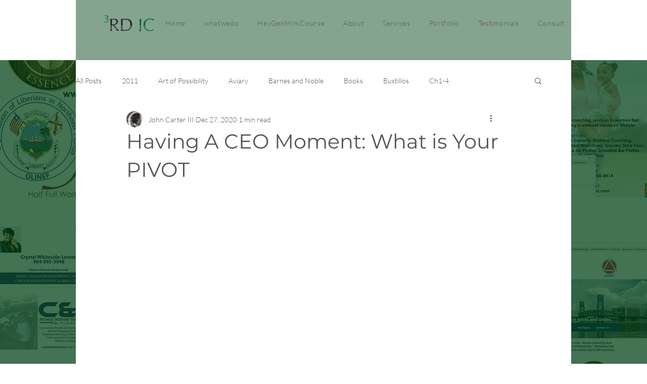

--- FILE ---
content_type: application/javascript
request_url: https://static.parastorage.com/services/editor-elements-library/dist/thunderbolt/rb_wixui.thunderbolt[Container_DefaultAreaSkin].2353971d.bundle.min.js
body_size: 1052
content:
!function(e,t){"object"==typeof exports&&"object"==typeof module?module.exports=t(require("react")):"function"==typeof define&&define.amd?define("rb_wixui.thunderbolt[Container_DefaultAreaSkin]",["react"],t):"object"==typeof exports?exports["rb_wixui.thunderbolt[Container_DefaultAreaSkin]"]=t(require("react")):e["rb_wixui.thunderbolt[Container_DefaultAreaSkin]"]=t(e.React)}("undefined"!=typeof self?self:this,function(e){return function(){var t={"Xdf/":function(t){"use strict";t.exports=e},Fe5V:function(e){function t(){return e.exports=t=Object.assign?Object.assign.bind():function(e){for(var t=1;t<arguments.length;t++){var r=arguments[t];for(var n in r)({}).hasOwnProperty.call(r,n)&&(e[n]=r[n])}return e},e.exports.__esModule=!0,e.exports.default=e.exports,t.apply(null,arguments)}e.exports=t,e.exports.__esModule=!0,e.exports.default=e.exports}},r={};function n(e){var o=r[e];if(void 0!==o)return o.exports;var a=r[e]={exports:{}};return t[e](a,a.exports,n),a.exports}n.n=function(e){var t=e&&e.__esModule?function(){return e.default}:function(){return e};return n.d(t,{a:t}),t},n.d=function(e,t){for(var r in t)n.o(t,r)&&!n.o(e,r)&&Object.defineProperty(e,r,{enumerable:!0,get:t[r]})},n.o=function(e,t){return Object.prototype.hasOwnProperty.call(e,t)},n.r=function(e){"undefined"!=typeof Symbol&&Symbol.toStringTag&&Object.defineProperty(e,Symbol.toStringTag,{value:"Module"}),Object.defineProperty(e,"__esModule",{value:!0})};var o={};return function(){"use strict";n.r(o),n.d(o,{components:function(){return N}});var e=n("Fe5V"),t=n.n(e),r=n("Xdf/"),a=n.n(r);function i(e){var t,r,n="";if("string"==typeof e||"number"==typeof e)n+=e;else if("object"==typeof e)if(Array.isArray(e))for(t=0;t<e.length;t++)e[t]&&(r=i(e[t]))&&(n&&(n+=" "),n+=r);else for(t in e)e[t]&&(n&&(n+=" "),n+=t);return n}var s=function(){for(var e,t,r=0,n="";r<arguments.length;)(e=arguments[r++])&&(t=i(e))&&(n&&(n+=" "),n+=t);return n};const l="wixui-",c=(e,...t)=>{const r=[];return e&&r.push(`${l}${e}`),t.forEach(e=>{e&&(r.push(`${l}${e}`),r.push(e))}),r.join(" ")};var u={root:"box"};const d=e=>Object.entries(e).reduce((e,[t,r])=>(t.includes("data-")&&(e[t]=r),e),{});const f=13,p=27;function m(e){return t=>{t.keyCode===e&&(t.preventDefault(),t.stopPropagation(),t.currentTarget.click())}}m(32),m(f),m(p);const b=["aria-id","aria-metadata","aria-type"],v=(e,t)=>Object.entries(e).reduce((e,[r,n])=>(t.includes(r)||(e[r]=n),e),{}),y="mesh-container-content",h="inline-content",x=e=>a().createElement("div",{key:e.props.id+"-rotated-wrapper","data-mesh-id":e.props.id+"-rotated-wrapper"},e),g=(e,r)=>{const{id:n,className:o,wedges:i=[],rotatedComponents:l=[],children:c,fixedComponents:u=[],extraClassName:f="",renderRotatedComponents:p=x}=e,m=a().Children.toArray(c()),b=[],v=[];m.forEach(e=>u.includes(e.props.id)?b.push(e):v.push(e));const g=(e=>{const{wedges:t,rotatedComponents:r,childrenArray:n,renderRotatedComponents:o}=e,i=r.reduce((e,t)=>({...e,[t]:!0}),{});return[...n.map(e=>{return i[(t=e,t.props.id.split("__")[0])]?o(e):e;var t}),...t.map(e=>a().createElement("div",{key:e,"data-mesh-id":e}))]})({childrenArray:v,rotatedComponents:l,wedges:i,renderRotatedComponents:p});return a().createElement("div",t()({},d(e),{"data-mesh-id":n+"inlineContent","data-testid":h,className:s(o,f),ref:r}),a().createElement("div",{"data-mesh-id":n+"inlineContent-gridContainer","data-testid":y},g),b)};var C=a().forwardRef(g),w="cwL6XW";const _="container-bg",j=(e,n)=>{const{id:o,className:a,meshProps:i,renderSlot:l,children:c,onClick:u,onKeyPress:f,onDblClick:p,onFocus:m,onBlur:y,onMouseEnter:h,onMouseLeave:x,translations:g,hasPlatformClickHandler:_,a11y:j={},ariaAttributes:E={},tabIndex:k,role:O,style:S,lang:A}=e,N=r.useRef(null),{"aria-label-interactions":D,...M}=j;D&&(M["aria-label"]=(null==g?void 0:g.ariaLabel)||"Interactive element, focus to trigger content change");const P={id:o,children:c,...i},R=s(a,{[w]:_});return r.useImperativeHandle(n,()=>({focus:()=>{var e;null==(e=N.current)||e.focus()},blur:()=>{var e;null==(e=N.current)||e.blur()}})),r.createElement("div",t()({id:o},d(e),{ref:N,className:R,onClick:u,onKeyDown:e=>{f&&(" "===e.key&&e.preventDefault(),f(e))},onFocus:m,onBlur:y,onDoubleClick:p,onMouseEnter:h,onMouseLeave:x,style:S,lang:A},M,(({role:e,tabIndex:t,tabindex:r,...n}={})=>{const o=Object.entries(n).reduce((e,[t,r])=>({...e,[`aria-${t}`.toLowerCase()]:r}),{role:e,tabIndex:t??r});return Object.keys(o).forEach(e=>{void 0!==o[e]&&null!==o[e]||delete o[e]}),v(o,b)})({...E,tabIndex:k,role:O})),l({containerChildren:r.createElement(C,P)}))},E=r.forwardRef(j),k=(e,n)=>{let{classes:o,className:a,customClassNames:i=[],...l}=e;return r.createElement(E,t()({},l,{ref:n,className:s(o.root,a),renderSlot:e=>{let{containerChildren:t}=e;return r.createElement(r.Fragment,null,r.createElement("div",{className:s(o.bg,c(u.root,...i)),"data-testid":_}),t)}}))},O=r.forwardRef(k);var S={root:"KaEeLN",bg:"uYj0Sg"};const A=(e,n)=>r.createElement(O,t()({ref:n},e,{classes:S}));const N={Container_DefaultAreaSkin:{component:r.forwardRef(A)}}}(),o}()});
//# sourceMappingURL=https://static.parastorage.com/services/editor-elements-library/dist/thunderbolt/rb_wixui.thunderbolt[Container_DefaultAreaSkin].2353971d.bundle.min.js.map

--- FILE ---
content_type: application/javascript
request_url: https://static.parastorage.com/services/wix-thunderbolt/dist/group_5.93512921.chunk.min.js
body_size: 12704
content:
(self.webpackJsonp__wix_thunderbolt_app=self.webpackJsonp__wix_thunderbolt_app||[]).push([[3660],{2656:(e,t,r)=>{"use strict";r.r(t),r.d(t,{EditorLocationSDKHandlersSymbols:()=>l.$T,name:()=>l.UU,namespace:()=>l.MF,page:()=>d});var n=r(32166),a=r(62155),o=r.n(a),i=r(77748),s=r(25874),c=r(71085),l=r(39297);const p=(0,i.Og)([n.RV,s.f,c.$1,(0,i.lq)(l.$T)],(e,t,r,n)=>({getSdkHandlers:()=>({navigateTo:t.navigateTo,navigateToSection:n?n.navigateToSection:()=>Promise.resolve(),addQueryParams:t=>{if(!e)return;const n=new URL(e.location.href);o().forEach(t,(e,t)=>{n.searchParams.set(t,e)}),r.pushUrlState(n)},removeQueryParams:t=>{if(!e)return;const n=new URL(e.location.href);o().forEach(t,e=>{n.searchParams.delete(e)}),r.pushUrlState(n)}})})),d=e=>{e(n.H9).to(p)}},6549:(e,t,r)=>{"use strict";r.r(t),r.d(t,{AppDefIds:()=>v,REGISTRATION_RESULT_STATUS_DISPLAY:()=>f,Role:()=>g,UserErrors:()=>I,UserRoles:()=>y,V1SiteMemberPrivacyStatus:()=>u,V1SiteMemberStatus:()=>m,memberNamespace:()=>p.Kb,memberNamespaceV2:()=>p.CT,name:()=>p.UU,namespace:()=>p.MF,page:()=>h});var n=r(32166),a=r(77748),o=r(19889),i=r(66397),s=r(65788),c=r(82884),l=r(63386),p=r(77603);const d=(0,a.Og)([o.Np,n.Ht,n.HW,l.i$],({login:e,promptLogin:t,promptForgotPassword:r,applySessionToken:n,getMemberDetails:a,register:o,registerToUserLogin:l,unRegisterToUserLogin:d,registerToMemberLogout:u,unRegisterToMemberLogout:g,logout:m,closeCustomAuthenticationDialogs:f,sendSetPasswordEmail:y,sendForgotPasswordMail:I,sendResetPasswordEmail:v,verifyEmail:h,resendVerificationCodeEmail:w,sendEmailVerification:P,changePassword:S,loginWithIdp:C,promptAuthPage:E,getSettings:b},T,D,U)=>({getSdkHandlers:()=>({[p.UU]:{async login(t,r,n){try{T.interactionStarted(i.sH.CODE_LOGIN);const a=await e(t,r,n);return T.interactionEnded(i.sH.CODE_LOGIN),f(!0).catch(e=>T.captureError(e,{tags:{feature:"site-members"}})),a}catch(e){throw(0,s.qi)(e)&&T.interactionEnded(i.sH.CODE_LOGIN),e}},applySessionToken:n,promptForgotPassword:r,async promptLogin(e){await D;const r=await t(e);return r?.member},async register(e,t,r){const{member:n,approvalToken:a,status:i}=await o(e,t,r?.contactInfo,r.privacyStatus||c.lS.PRIVATE,void 0,void 0,r?.recaptchaToken,void 0,r?.clientMetaData);return{status:i,approvalToken:a,user:n}},loginWithIdp:C,registerToUserLogin:l,unRegisterToUserLogin:d,registerToMemberLogout:u,unRegisterToMemberLogout:g,sendSetPasswordEmail:y,sendForgotPasswordMail:I,sendResetPasswordEmail:v,verifyEmail:h,resendVerificationCodeEmail:w,changePassword:S,sendEmailVerification:P,logout:m,getMemberDetails:a,getVisitorId:()=>U.getVisitorId(),promptAuthPage:E,getSettings:b}})}));var u,g,m,f,y,I,v;!function(e){e.PRIVATE="PRIVATE",e.COMMUNITY="COMMUNITY",e.UNDEFINED="UNDEFINED",e.PUBLIC="PUBLIC"}(u||(u={})),function(e){e.OWNER="OWNER",e.CONTRIBUTOR="CONTRIBUTOR",e.MEMBER="MEMBER",e.UNDEFINED_ROLE="UNDEFINED_ROLE"}(g||(g={})),function(e){e.APPLICANT="APPLICANT",e.BLOCKED="BLOCKED",e.UNDEFINED_STATUS="UNDEFINED_STATUS",e.OFFLINE_ONLY="OFFLINE_ONLY",e.ACTIVE="ACTIVE",e.INACTIVE="INACTIVE"}(m||(m={})),function(e){e.ACTIVE="Active",e.PENDING="Pending",e.APPLICANT="Applicant",e.UNKNOWN_STATUS="Unknown Status",e.DELETED="Deleted",e.BLOCKED="Block"}(f||(f={})),function(e){e.VISITOR="Visitor",e.MEMBER="Member",e.ADMIN="Admin"}(y||(y={})),function(e){e.NO_INSTANCE_FOUND="wix code is not enabled",e.CLOSE_DIALOG="The user closed the login dialog",e.NO_LOGGED_IN="No user is currently logged in",e.NOT_ALLOWED_IN_PREVIEW="Action not allowed in preview mode",e.AWAITING_APPROVAL="Member login request has been sent and is awaiting approval"}(I||(I={})),function(e){e.wixCode="675bbcef-18d8-41f5-800e-131ec9e08762",e.shoutOut="135c3d92-0fea-1f9d-2ba5-2a1dfb04297e"}(v||(v={}));const h=e=>{e(n.H9).to(d)}},26030:(e,t,r)=>{"use strict";r.r(t),r.d(t,{editor:()=>l,name:()=>i.U,site:()=>c});var n=r(32166),a=r(77748),o=r(20590),i=r(74192);const s=(0,a.Og)([(0,a.KT)(o.YG,i.U),n.RV],(e,t)=>({platformEnvData:()=>({componentsRegistry:{librariesTopology:e.librariesTopology,mode:t?"lazy":"eager"}})})),c=e=>{e(n.ew).to(s)},l=e=>{e(n.ew).to(s)}},36673:(e,t,r)=>{"use strict";Object.defineProperty(t,"__esModule",{value:!0}),t.default=function(e,t){e.onmessage=function(r){var a=r.data,o=(0,n.parseChannelMessage)(a),i=o.id,s={data:o.payload,origin:r.origin,lastEventId:r.lastEventId,source:r.source,ports:r.ports};t(s,function(t){e.postMessage((0,n.constructChannelMessage)(t,i))})}};var n=r(54497)},38421:(e,t,r)=>{"use strict";r.r(t),r.d(t,{site:()=>Le});var n={};r.r(n),r.d(n,{anywhereConfigEnvDataProvider:()=>ee,consentPolicyEnvDataProvider:()=>Y,documentEnvDataProvider:()=>Z,routingEnvDataProvider:()=>z,topologyEnvDataProvider:()=>X,windowEnvDataProvider:()=>J});var a=r(32166),o=r(16537),i=r(75396),s=r(34610),c=r(62155),l=r.n(c),p=r(66084),d=r(45117),u=r(77748),g=r(20590),m=r(6623),f=r(69578),y=r(10553),I=r(59427),v=r(53559),h=r(49182);var w=r(57659),P=r(26778),S=r(55363),C=r(73955),E=r(56844),b=r(62360),T=r(63035),D=r(38195),U=r(19076),O=r(37741),R=r(61839),A=r(64981),x=r(35745),M=r(98549),L=r(1025);v.NamedSignalsDefinition,w.StyleUtilsDefinition,P.FedopsLoggerDefinition,C.EnvironmentDefinition,U.TranslationsDefinition,O.InteractionsDefinition,R.SiteThemeDefinition,A.PageContextDefinition,x.TopologyDefinition,T.ConsentPolicyDefinition,E.LinkUtilsDefinition,h.SdkStateDefinition,M.RouterDefinition,L.SiteMembersDefinition,v.NamedSignalsDefinition,E.LinkUtilsDefinition,M.RouterDefinition,L.SiteMembersDefinition;const N=[b.h,D.BusinessLoggerDefinition,S.UrlDefinition,O.InteractionsDefinition],_=e=>{const t=e.reduce((e,t)=>((t.hasNonSerializablePlatformConfig||t.platformConfig)&&(e[t.definition]=t.hasNonSerializablePlatformConfig?{}:t.platformConfig),e),{});return N.forEach(e=>{t[e]||(t[e]={})}),t};function k({platformBootstrapData:e,siteFeaturesConfigs:t,currentContextId:r,currentPageId:n,platformEnvData:a,experiments:o,registeredServices:i,isBuilderComponentModel:s}){return{currentPageId:n,currentContextId:r,platformEnvData:a,sdkFactoriesSiteFeatureConfigs:l().pickBy(t,(e,t)=>t.toLowerCase().includes("wixcodesdk")),...e,...a.builderComponentsImportMapSdkUrls&&{builderComponentsImportMapSdkUrls:a.builderComponentsImportMapSdkUrls},...a.builderComponentsCompTypeSdkUrls&&{builderComponentsCompTypeSdkUrls:a.builderComponentsCompTypeSdkUrls},experiments:o,...i&&{serviceDefinitionToConfig:_(i)},isBuilderComponentModel:s}}var H=r(5074),B=r(84448);class F extends Error{constructor(e){super(e),this.name="PlatformError"}}const V=(0,u.Og)([(0,u.KT)(g.YG,s.UU),s.ZY,a.TQ,a.Ht,p.re,i.t7,m.F,(0,u.m3)(f.TZ),(0,u.m3)(a.H9),(0,u.m3)(a.ew),B.W,y.n,(0,u.lq)(f.y),(0,u.lq)(d.By),(0,u.lq)(I.IY)],(e,t,r,n,o,i,s,c,p,d,u,g,m,y,I)=>{const v=Object.assign({},...p.map(e=>e.getSdkHandlers()));async function h(e){const t=(await e.getAllImplementersOfAsync(a.H9)).map(e=>e.getSdkHandlers());return Object.assign({},...t,v)}async function w(e){const t=await Promise.all(d.map(t=>t.platformEnvData?.(e)));return Object.assign({},...t)}const{bootstrapData:P,debug:{disablePlatform:S},isBuilderComponentModel:C}=e;return w().then(e=>{const a=k({platformEnvData:e,platformBootstrapData:P,siteFeaturesConfigs:r.siteFeaturesConfigs,currentContextId:"site",currentPageId:"site",experiments:r.experiments,isBuilderComponentModel:C});t.initPlatformOnSite(a,(e,...t)=>{const r=l().get(v,e);if(!l().isFunction(r)){const t=new F("site handler does not exist in page");return n.captureError(t,{tags:{feature:"platform",handler:e},level:"info"}),void(I&&console.warn(t,e))}return r(...t)})}),{name:"platform",async appWillLoadPage({pageId:e,contextId:s}){const p=await w(e),d=p.bi.muteFedops;d||n.interactionStarted("platform");const v=Promise.all([o(s,e),o("masterPage","masterPage")]),E=v.then(async([t,r])=>{const n=[...await t.getAllImplementersOnPageOfAsync(a.ew),...await r.getAllImplementersOnPageOfAsync(a.ew)],o=await Promise.all(n.map(t=>t.platformEnvData?.(e)));return Object.assign({},...o)}).catch(e=>(n.captureError(new F("page platform env data providers could not be resolved"),{tags:{feature:"platform"},extra:{error:e}}),{})),b=v.then(async([e,t])=>({masterPageHandlers:await h(t),pageHandlers:await h(e)})).catch(e=>(n.captureError(new F("viewer handlers could not be resolved"),{tags:{feature:"platform"},extra:{error:e}}),{pageHandlers:{},masterPageHandlers:{}})),T=g["specs.thunderbolt.servicesInfra"]||C?v.then(async([e,t])=>{const r=await e.getAllImplementersOnPageOfAsync(f.TZ),n=await t.getAllImplementersOnPageOfAsync(f.TZ);return a=r.concat(n).concat(c).concat(m),[...new Map(a.map(e=>[e.definition,e])).values()];var a}).catch(e=>(n.captureError(new F("services could not be resolved"),{tags:{feature:"platform"},extra:{error:e}}),[])):Promise.resolve([]);if(S)return;const[D,U]=await Promise.all([T,E]),O=p;U.builderComponentsImportMapSdkUrls&&(O.builderComponentsImportMapSdkUrls=U.builderComponentsImportMapSdkUrls),U.builderComponentsCompTypeSdkUrls&&(O.builderComponentsCompTypeSdkUrls=U.builderComponentsCompTypeSdkUrls);const R=k({platformEnvData:O,platformBootstrapData:P,siteFeaturesConfigs:r.siteFeaturesConfigs,currentContextId:s,currentPageId:e,experiments:r.experiments,registeredServices:D,isBuilderComponentModel:C});I&&I.platform.logBootstrapMessage(s,R),n.phaseStarted("platform",{},{pageId:e,shouldReportSsrBi:!0}),await t.runPlatformOnPage(R,async(e,t,...r)=>{const a=l().last(t);if(H.p.includes(a)&&"masterPage"!==s&&!y?.isLightbox(s)&&s!==i.getCurrentRouteInfo()?.contextId)return;const{masterPageHandlers:o,pageHandlers:c}=await b,p="masterPage"===e?o:c,d=l().get(p,t);if(!l().isFunction(d)){const r=new F("handler does not exist in page");return n.captureError(r,{tags:{feature:"platform",handler:a,isLightbox:O.bi.pageData.isLightbox,isDuringNavigation:u.isDuringNavigation(),isMasterPage:"masterPage"===e},extra:{pageId:e,contextId:s,path:t.join(".")},level:"info"}),void(I&&console.warn(r,e,t))}return d(...r)}),n.phaseEnded("platform",{},{shouldReportSsrBi:!0}),d||n.interactionEnded("platform")}}});class W{setItem(e,t){l().set(this,e,String(t))}getItem(e){return l().get(this,e)}removeItem(e){l().set(this,e,void 0)}getStorage(){return this}}const q="platform_app_";function $(e){const t={},r=Object.keys(e).filter(e=>l().startsWith(e,q));for(const n of r)l().set(t,n.replace(q,""),e.getItem(n));return t}const G=(0,u.Og)([a.RV,y.n],(e,t)=>{const r=function(e){try{return e.localStorage.setItem("",""),e.localStorage.removeItem(""),!0}catch(e){return!1}}(e),n=new W,a=r?(o=e,{setItem(e,t){o.sessionStorage.setItem(e,t)},getItem:e=>o.sessionStorage.getItem(e),removeItem(e){o.sessionStorage.removeItem(e)},getStorage:()=>o.sessionStorage}):new W;var o;const i=r?function(e){return{setItem(t,r){e.localStorage.setItem(t,r)},getItem:t=>e.localStorage.getItem(t),removeItem(t){e.localStorage.removeItem(t)},getStorage:()=>e.localStorage}}(e):new W,s=new Set,c=new Set;return e.addEventListener("storage",e=>{e.newValue&&e.key&&e.key.startsWith(q)&&s.forEach(t=>t(e.key.replace(q,""),e.newValue))}),t["specs.thunderbolt.updateStorageOnBfCacheRestore"]&&e.addEventListener("pageshow",e=>{if(!e.persisted)return;const t=$(i.getStorage()),r=$(a.getStorage());for(const[e,r]of Object.entries(t))s.forEach(t=>t(e,r));for(const[e,t]of Object.entries(r))c.forEach(r=>r(e,t))}),{getSdkHandlers:()=>({storage:{memorySetItem(e,t){n.setItem(q+e,t)},sessionSetItem(e,t){a.setItem(q+e,t)},localSetItem(e,t){i.setItem(q+e,t)},registerToLocalStorageChanges:e=>(s.add(e),()=>s.delete(e)),registerToSessionStorageChanges:e=>(c.add(e),()=>c.delete(e))}}),platformEnvData:()=>({storage:{storageInitData:{local:$(i.getStorage()),session:$(a.getStorage()),memory:$(n.getStorage())}}})}});var j=r(82658),Q=r(71085),K=r(33615);const Y=(0,u.Og)([g.$0],e=>({platformEnvData:()=>({consentPolicy:{details:e.getCurrentConsentPolicy(),header:e._getConsentPolicyHeader()}})})),J=(0,u.Og)([a.RV,(0,u.KT)(g.YG,s.UU)],(e,t)=>{const r=e?(0,j.m5)(e.document?.cookie):t.bootstrapData.window.csrfToken;return{platformEnvData:()=>({window:{isSSR:(0,j.fU)(e),browserLocale:(0,j.xd)(e),csrfToken:r}})}}),Z=(0,u.Og)([a.RV],e=>({platformEnvData:()=>({document:{referrer:(0,j.eb)(e)}})})),z=(0,u.Og)([Q.wy,i.t7,(0,u.lq)(K.ProtectedPagesApiSymbol)],(e,t,r)=>({platformEnvData(){const n=t.getCurrentRouteInfo(),a=n?.dynamicRouteData,o={routingInfo:e.getLinkUtilsRoutingInfo(),pageJsonFileName:n?.pageJsonFileName||"",isLandingOnProtectedPage:t.isLandingOnProtectedPage(),protectedPages:r?.getProtectedPages()};return a&&(o.dynamicRouteData=l().pick(a,["pageData","pageHeadData","publicData"])),{router:o}}})),X=(0,u.Og)([a.TQ],({media:e})=>({platformEnvData:()=>({topology:{media:e}})})),ee=(0,u.Og)([a.TQ],({anywhereConfig:e})=>({platformEnvData:()=>({anywhereConfig:e})}));var te=r(9492),re=r(23184);const ne=(0,u.Og)([(0,u.KT)(g.YG,s.UU),a.RV,te.O$,a.TQ,Q.$1,te.lR,(0,u.lq)(d.By),B.W,y.n],(e,t,r,n,a,o,i,s,c)=>{let p=0;const{mode:d,rollout:u,fleetConfig:g}=n,m={...l().omit(r,"checkVisibility","msId"),viewerVersion:"react-native"===re.env.RENDERER_BUILD?re.env.APP_VERSION:t.thunderboltVersion,rolloutData:u,fleetConfig:g};return{platformEnvData(n){const{href:l,searchParams:u}=a.getParsedUrl(),g=u.has("suppressbi")&&"false"!==u.get("suppressbi");if(!n)return{bi:{...m,appName:o,pageData:{pageNumber:s.isFirstNavigation()?1:p},rolloutData:{},fleetConfig:{},muteFedops:d.qa||g}};const f=i?.isLightbox(n);f||p++;const y={pageNumber:p,pageId:n,pageUrl:l,isLightbox:f},I=(0,j.fU)(t)||d.qa||g,v=c["specs.thunderbolt.sendBiInlightbox"],h=d.qa||g||!v&&f;return{bi:{...e.bootstrapData.bi,...m,pageData:y,muteBi:I,muteFedops:h,appName:o,isSuccessfulSSR:r.isSuccessfulSSR}}}}}),ae=(0,u.Og)([(0,u.KT)(g.YG,s.UU),Q.$1],(e,t)=>({platformEnvData:()=>({location:{...e.bootstrapData.location,rawUrl:t.getParsedUrl().href,publicBaseUrl:e.bootstrapData.location.externalBaseUrl}})}));(0,u.Og)([(0,u.KT)(g.YG,s.UU),(0,u.KT)(g.of,s.UU),Q.$1],(e,t,r)=>({platformEnvData(){const n=t.publicBaseUrl||"http://yoursitename.wixsite.com/yoursitename",a=r.getRelativeEncodedUrl().replace(/^\.\//,"");return{location:{...e.bootstrapData.location,rawUrl:`${l().compact([n,a]).join("/")}${r.getParsedUrl().search}`,publicBaseUrl:t.publicBaseUrl}}}}));var oe=r(69264);const ie=(0,u.Og)([y.n,oe.L,a.TQ],(e,t,r)=>{const{siteAssets:n,deviceInfo:a,mode:{siteAssetsFallback:o}}=r,i={deviceInfo:a,siteAssetsClientConfig:t.getInitConfig(),fallbackStrategy:o};return{platformEnvData:()=>({siteAssets:{...n,clientInitParams:i}})}});var se=r(61521),ce=r(66225);const le=(e=[])=>{const[t,...r]=e;if(t?.nativeEvent){const e=l().omitBy(t,l().isObject);return e.nativeEvent=l().omitBy(t.nativeEvent,l().isObject),[e,...r]}return e},pe=(0,u.Og)([se.Q,ce.T,a.tP,a.gq,a.HW,B.W],(e,t,n,a,o,i)=>({getSdkHandlers:()=>({platform:{invokeCompRefFunction:async(t,r,n)=>{i.isDuringNavigation()&&await i.waitForNavigationEnd();return(await e.getCompRefById(t))[r](...n)},registerEvent(e,r,i){if(["onViewportLeave","onViewportEnter"].includes(r))return n[r](e,async(...e)=>{await o,i(...e)}),l().noop;const s=t.register(e,r,async(...e)=>{const t=le(e);await a.waitForPlatformPropsSyncToApply(),i(t)},{addCompId:!0});return()=>t.unregister(e,r,s)}},sanitizeSVG:async e=>{try{const{sanitizer:t}=await r.e(5168).then(r.bind(r,80544));return t.sanitizeSVG(e)}catch(e){return{error:e.message}}}})}));var de=r(478),ue=r(35406),ge=r(5614);const me=()=>{{const e=window.document.getElementById("WIX_ADS");if(e)return{rootMargin:`-${e.offsetHeight}px 0px 0px 0px`}}return{}},fe=(e,t)=>`${e}_${t}`,ye=(0,u.Og)([de.e,ue.Q,B.W,(0,u.lq)(d.By)],(e,t,r,n)=>{const a=[],o=[],i=new Set;let s;const c=async e=>{r.isDuringNavigation()&&await r.waitForNavigationEnd();const n=(e=>(0,ge.vP)(`#${e}, [id^="${e}__"]`))(e);return n.length?n:t.waitForComponentToRender(e)};function p({target:t,cb:r,displayedId:n,callbackUniqueId:o}){if(i.has(o))return;s=s||me();const c=new window.IntersectionObserver(t=>{t.filter(e=>e.target.id===n).forEach(t=>{const a=t.isIntersecting,o=e.isHidden(n);a&&!o&&r([{type:"viewportEnter",compId:n}])})},s);a.push(c),c.observe(t),i.add(o)}function d({target:t,cb:r,displayedId:n,callbackUniqueId:o}){if(i.has(o))return;s=s||me();let c=!0;const l=new window.IntersectionObserver(t=>{t.filter(e=>e.target.id===n).forEach(t=>{const a=t.isIntersecting,o=e.isHidden(n);a||o||c||r([{type:"viewportLeave",compId:n}]),c=!1})},s);a.push(l),l.observe(t),i.add(o)}return{name:"viewportHandlers",onViewportEnter:async function(e,r){{const n=await c(e),a=l().uniqueId("onViewportEnter_");n.forEach(e=>p({target:e,cb:r,displayedId:e.id,callbackUniqueId:fe(a,e.id)}));const i=t.registerToCompLifeCycle([e],a,(e,t,n)=>{p({target:n,cb:r,displayedId:t,callbackUniqueId:fe(a,t)})});o.push(i)}},onViewportLeave:async function(e,r){{const n=await c(e),a=l().uniqueId("onViewportLeave_");n.forEach(e=>d({target:e,cb:r,displayedId:e.id,callbackUniqueId:fe(a,e.id)}));const i=t.registerToCompLifeCycle([e],a,(e,t,n)=>{d({target:n,cb:r,displayedId:t,callbackUniqueId:fe(a,t)})});o.push(i)}},appWillLoadPage:({pageId:e})=>{n?.isLightbox(e)||(o.forEach(e=>e()),o.length=0,a.forEach(e=>e.disconnect()),a.length=0)}}}),Ie=(0,u.Og)([],()=>{const e=new Set;return{getSdkHandlers:()=>({platformUrlManager:{registerLocationOnChangeHandler:t=>(e.add(t),()=>e.delete(t))}}),onUrlChange(t){e.forEach(e=>e(t.href))}}});var ve=r(94796),he=r(87711);const we=(e,t)=>l()(e).mapValues((e,r)=>({...t.getCompStyle(r),...e})).value(),Pe=(0,u.Og)([s.ZY,de.e],(e,t)=>{const r={updateProps:t=>{e.updateProps(t)},updateStyles:r=>{const n=we(r,t);e.updateStyles(n)},updateStructure:t=>{e.updateStructure(t)}};return{stores:r,getSdkHandlers:()=>({stores:r})}});(0,u.Og)([de.e,ve.VR,he.Ji,he.oE],(e,t,r,n)=>{const a={updateProps:e=>{t.setPropsToOverride(e),r.update(e)},updateStyles:r=>{t.setStylesToOverride(r);const n=we(r,e);e.set(n)},updateStructure:e=>{n.update(e)}};return{stores:a,getSdkHandlers:()=>({stores:a})}});var Se=r(95509);const Ce=(0,u.Og)([Se.h],e=>{const t={};return{getSdkHandlers:()=>({unfinishedTasks:{add:(r,n)=>{t[r]={name:n,endPhase:e.start(`platform_${n}`)}},remove:e=>{t[e].endPhase(),delete t[e]}}}),getAll:()=>Object.entries(t).sort((e,t)=>e[0]>t[0]?1:-1).map(e=>e[1].name)}});var Ee=r(78691),be=r(45468);const Te=(0,u.Og)([Ee._w,a.HW,he.Ji,he.oE,de.e,y.n],(e,t,r,n,a,o)=>{const i={},s={},c={};let p=!1;const d=o["specs.thunderbolt.viewport_hydration_extended_react_18"];t.then(async()=>{if(d)return await(0,be.J)(),a.set(l().pickBy(c,(e,t)=>!l().isEqual(e,a.getCompStyle(t)))),void(p=!0);await(0,be.J)(),r.update(l().pickBy(i,(e,t)=>!l().isEqual(e,r.get(t)))),await(0,be.J)(),n.update(l().pickBy(s,(e,t)=>!l().isEqual(e,n.get(t)))),a.set(l().pickBy(c,(e,t)=>!l().isEqual(e,a.getCompStyle(t)))),p=!0}).catch(e=>{throw new Error(`appDidMount promise failed with error - ${e}`)});const u=e.getWarmupData("platform").then(e=>{if(e)return{props:l().merge({},...e.ssrPropsUpdates),structure:l().merge({},...e.ssrStructureUpdates),styles:l().merge({},...e.ssrStyleUpdates)}}),g=async()=>Boolean(await u&&!p);return{shouldUseManager:g,shouldWaitToRenderWithFullCompId:async e=>!await g()&&!(await u)?.props[e],async updateProps(e){l().forEach(e,(e,t)=>{i[t]={...i[t],...e}})},async updateStructure(e){l().forEach(e,(e,t)=>{s[t]={...s[t],...e}})},async updateStyles(e){l().forEach(e,(e,t)=>{c[t]={...c[t],...e}})},async appWillRenderFirstPage(){const e=await u;e&&(r.update(e.props),n.update(e.structure),a.set(e.styles))}}});var De=r(59680);const Ue=(0,u.Og)([(0,u.lq)(De.C)],e=>({platformEnvData:async()=>({mainGridAppId:await e})})),Oe=(0,u.Og)([he.Ji,a.TQ],(e,t)=>{const r={};let n=0;const a={};return{getSdkHandlers:()=>({ncm:{triggerRegisteredCb:(e,t,n,a)=>{r[e]&&(n.forEach(e=>l().set(t,e,(...t)=>{{const r=le(t);a(e,r)}})),r[e](t))},setProps:(t,o,i,s)=>{i.forEach(e=>l().set(o,e,(...t)=>{if("function"==typeof t[0]){const a=t[0],o="cb"+n++;r[o]=a,s(e,{__cbId:o})}else{const r=le(t);s(e,r)}})),a[t]=a[t]||{},a[t]=l().merge(a[t],o),e.update({[t]:a[t]})}}})}});var Re=r(9668),Ae=r(1015),xe=r(789);const Me=(0,u.Og)([s.hS,he.Ji,he.oE,de.e,a.Ht,a.kt,y.n,ue.Q,B.W,a.RV,Ae.B],(e,t,r,n,a,{platformWorkerPromise:o},i,s,c,p,d)=>{const u=i["specs.thunderbolt.viewport_hydration_extended_react_18"],g=()=>u&&c.isFirstPage()&&!window.clientSideRender;o.then(e=>e.addEventListener("error",({message:e})=>{a.captureError(new Error(e),{tags:{feature:"platform",worker:!0,dontReportIfPanoramaEnabled:!0}})})).catch(e=>{throw new Error(`platformWorkerPromise falied with error - ${e}`)});return{async initPlatformOnSite(e,t){const r=await o,{initPlatformOnSite:n}=(0,Re.LV)(r);n(e,(0,Re.BX)(async(...e)=>{const r=await t(...e);return l().isFunction(r)?(0,Re.BX)(r):r}))},async runPlatformOnPage(e,t){const r=await o,n=(0,Re.LV)(r),a=await n[Re.UD]();return(0,Re.LV)(a).runPlatformOnPage(e,(0,Re.BX)(async(...e)=>{const r=await t(...e);return l().isFunction(r)?(0,Re.BX)(r):r}))},async updateProps(r){g()?l().forEach(r,async(r,n)=>{d.getByCompId(n,p.document)||t.update({[n]:r}),s.waitForComponentToRender(await(async t=>await e.shouldWaitToRenderWithFullCompId(t)?(0,xe.vC)(t):t)(n)).then(async()=>{t.update({[n]:r})})}):await e.shouldUseManager()?await e.updateProps(r):t.update(r)},async updateStyles(t){await e.shouldUseManager()?await e.updateStyles(t):n.set(t)},async updateStructure(t){g()?l().forEach(t,async(e,t)=>{s.waitForComponentToRender(t).then(async()=>{r.update({[t]:e})})}):await e.shouldUseManager()?await e.updateStructure(t):r.update(t)}}}),{site:Le}=(Ne=Me,{site:e=>{e(a.H9,s.R).to(Ce),e(o.$.AppWillLoadPageHandler).to(V),e(a.H9,a.ew).to(G),e(a.H9).to(pe),e(a.H9).to(Oe),e(a.H9,a.Uc).to(Pe),e(a.tP,o.$.AppWillLoadPageHandler).to(ye),e(a.ew).to(ae),e(a.ew).to(ne),e(a.ew).to(ie),e(a.ew).to(Ue),e(a.H9,i.BS).to(Ie),Object.values(n).forEach(t=>{e(a.ew).to(t)}),e(s.ZY).to(Ne),e(s.hS,o.$.AppWillRenderFirstPageHandler).to(Te),e(a.kt).toConstantValue(r(11682))}});var Ne},43428:(e,t,r)=>{"use strict";r.r(t),r.d(t,{MasterPageTpaPropsCacheSymbol:()=>i.$O,PinnedExternalIdStoreSymbol:()=>i.Cx,TpaContextMappingSymbol:()=>i.XM,TpaDataCapsuleSymbol:()=>i.D0,TpaHandlersManagerSymbol:()=>i.eM,TpaSectionSymbol:()=>i.V5,TpaSrcBuilderSymbol:()=>i.FG,TpaSrcUtilitySymbol:()=>i.Ao,name:()=>i.UU,page:()=>ge,site:()=>ue});var n=r(60950),a=r(32166),o=r(16537),i=r(48556),s=r(77748),c=r(63386),l=r(20590),p=r(9492),d=r(75396),u=r(87711),g=r(62155),m=r.n(g),f=r(16638);const y=(0,s.Og)([(0,s.KT)(l.YG,i.UU)],e=>({getQueryParams({compId:t,pageId:r,tpaCompData:n,options:{extraQueryParams:a}}){const{siteRevision:o,editorOrSite:i,deviceType:s,locale:c,tpaDebugParams:l,timeZone:p,regionalLanguage:d}=e,{templateId:u,width:g,height:f,isResponsive:y}=n;return{pageId:r,compId:u||t,viewerCompId:t,siteRevision:`${o}`,viewMode:i,deviceType:s,locale:c,tz:p,regionalLanguage:d,width:!y&&m().isNumber(g)?`${g}`:null,height:!y&&m().isNumber(f)?`${f}`:null,...l,...a}}})),I=(0,s.Og)([],()=>({getQueryParams({tpaCompData:e}){const{externalId:t}=e;return{externalId:t}}})),v=(0,s.Og)([(0,s.KT)(l.YG,i.UU),c.i$,a.Ht],({widgetsClientSpecMapData:e},t,r)=>({getQueryParams({tpaCompData:n,options:a}){const o=(e[n.widgetId]||{}).appDefinitionId||a.appDefinitionId||"",i=t.getAppInstanceByAppDefId(o);if(!i){const e=new Error("Did not get app instance");e.name="TpaMissingAppInstance",r.captureError(e,{tags:{feature:"feature-tpa-commons"},extra:{appDefinitionId:o}})}return{instance:i}}})),h=(0,s.Og)([(0,s.KT)(l.YG,i.UU),a.RV],(e,t)=>({getQueryParams(){const{requestUrl:r,extras:n}=e,a=new URL(t?.location?.href||r);return{currency:n.currency,currentCurrency:a.searchParams.get("currency")||n.currency}}})),w=(0,s.Og)([p.O$],({viewerSessionId:e})=>({getQueryParams:()=>({vsi:e})})),P=(0,s.Og)([l.$0],e=>({getQueryParams(){const t=e.getCurrentConsentPolicy();var r;return{"consent-policy":(r=t).defaultPolicy&&m().every(r.policy)||!e._getConsentPolicyHeader()["consent-policy"]?void 0:decodeURIComponent(e._getConsentPolicyHeader()["consent-policy"])}}})),S=(0,s.Og)([f.A],e=>({getQueryParams:()=>({commonConfig:JSON.stringify(e.getCommonConfigForUrl())})})),C=(0,s.Og)([d.t7],e=>({getQueryParams(){const t=e.getCurrentRouteInfo()?.dynamicRouteData?.publicData,r=e.getCurrentRouteInfo()?.relativeUrl;let n=null;if(t){const e=JSON.stringify(t);n=e.length<400?e:null}return{routerData:n,currentRoute:r}}})),E=(0,s.Og)([(0,s.KT)(l.YG,i.UU),u.eZ,a.RV],(e,t,r)=>({getQueryParams({compId:n,tpaCompData:a,options:o}){const{widgetsClientSpecMapData:i,appSectionParams:s,isMobileView:c,requestUrl:l,viewMode:p,externalBaseUrl:d}=e,u={target:null,"section-url":null};if(a.widgetId){const{widgetUrl:e,mobileUrl:r}=i[a.widgetId],s=c&&r||e,l=(t.get(n)?.componentType||"").toLowerCase().endsWith("section");a.isSection&&l&&("site"===p?(u["section-url"]=`${d}/${o.tpaInnerRouteConfig.tpaPageUri}/`,u.target="_top"):(u["section-url"]=s,u.target="_self"))}return{...(()=>{if(r){const e=new URL(r?.location?.href||l).searchParams.get("appSectionParams");return JSON.parse(e||"{}")||{}}return s})(),...u}}}));var b=r(53466),T=r.n(b),D=r(77722),U=r.n(D),O=function(){function e(){}return e.verify=function(t){if(t instanceof e)return t;throw new Error("This class must extend BaseStorage!")},e.prototype.extendScope=function(e){return e},e}(),R=r(55823),A=r(49637),x=["essential","functional","analytics","advertising"];function M(e){!function(e){if(!e)return;if(-1===x.indexOf(e)){var t=x.map(function(e){return"'"+e+"'"}).join(", ");throw new Error("category must be one of "+t)}}(e);var t=function(){var e=("object"==typeof consentPolicyManager&&consentPolicyManager.getCurrentConsentPolicy&&consentPolicyManager.getCurrentConsentPolicy()||"object"==typeof Wix&&Wix.Utils&&Wix.Utils.getCurrentConsentPolicy&&Wix.Utils.getCurrentConsentPolicy()||{}).policy;return e}();if(void 0!==t&&!t[e])throw A.tt}function L(e){var t=e.split(A.sf),r=t[0],n=t[1],a=r.split(A.l2),o=a[1],i=a[2];return void 0===i?{namespace:o,key:n}:{namespace:o,scope:i,key:n}}function N(e){return JSON.parse(e)}function _(e){void 0===e&&(e=A.fS+A.l2);for(var t=[],r=0;r<localStorage.length;r++){var n=localStorage.key(r);if(n.startsWith(e)){var a=localStorage.getItem(n);t.push((0,R.__assign)((0,R.__assign)({size:n.length+a.length,originalKey:n},N(a)),L(n)))}}return t}function k(e){return!!e.expiration&&e.createdAt+1e3*e.expiration<=Date.now()}function H(e,t){return void 0===t&&(t=e.records[0]),localStorage.removeItem(t.originalKey),{records:t===e.records[0]?e.records.slice(1):e.records.filter(function(e){return e.originalKey!==t.originalKey}),requiredSpace:e.requiredSpace-t.size}}function B(e,t){return e.lastUsed-t.lastUsed}function F(e){return e.records.length>0&&e.requiredSpace>0}function V(e){var t={records:_(),requiredSpace:e};!function(e){for(e.records.sort(B);F(e);)e=H(e)}(t=function(e){return e.records.filter(function(e){return k(e)}).forEach(function(t){return e=H(e,t)}),e}(t))}var W=function(e){function t(){return null!==e&&e.apply(this,arguments)||this}return(0,R.__extends)(t,e),t.prototype.setItem=function(e,t,r){return(0,R.__awaiter)(this,void 0,void 0,function(){var n,a;return(0,R.__generator)(this,function(o){n=q(e,r),a=G(t,r),r.category&&M(r.category);try{localStorage.setItem(n,a)}catch(e){V(n.length+a.length),localStorage.setItem(n,a)}return[2]})})},t.prototype.getItem=function(e,t){var r,n=q(e,t);try{r=localStorage.getItem(n)}catch(e){return Promise.reject(A.mV)}return(r=r&&N(r))&&!k(r)?(function(e,t){var r=t.expiration,n=t.createdAt;localStorage.setItem(e,G(t.value,{expiration:r,createdAt:n}))}(n,r),Promise.resolve(r.value)):Promise.reject(A.p2)},t.prototype.removeItem=function(e,t){return e=q(e,t),localStorage.removeItem(e),Promise.resolve()},t.prototype.getAllItems=function(e){var t=$(e),r={};return _(t).forEach(function(e){k(e)||(r[e.key]=e.value)}),Promise.resolve(r)},t}(O);function q(e,t){return $(t)+e}function $(e){return[A.fS,e.namespace,(t=e.scope,"string"==typeof t?t:JSON.stringify(t))].filter(function(e){return e}).join(A.l2)+A.sf;var t}function G(e,t){var r={lastUsed:Date.now(),createdAt:t.createdAt||Date.now(),expiration:t.expiration,value:e};return JSON.stringify(r)}var j=function(){function e(e){void 0===e&&(e=new W),this.storageStrategy=O.verify(e)}return e.prototype.start=function(e,t){if(!e||"function"!=typeof e)throw new Error("start function must get a verifier function as a first argument");if(t&&"function"!=typeof t)throw new Error("the interceptor must be a function");var r=O.verify(this.storageStrategy);this.stopListener=U()("data-capsule",function(n,a){if("string"!=typeof n.data)return;var o=T()(n.data,"|",3),i=o[0],s=o[1],c=o[2],l=function(e,t){if("resolve"===e){var r=[e,JSON.stringify({data:t})].join("|");return a(r)}var n=[e,t].join("|");return a(n)};if(!e(n.source,n.origin,i))return l("reject","message was not authorized");var p=r[s].bind(r),d=JSON.parse(c).data,u=d[d.length-1],g=t?t(u,n.source,n.origin,i):u;return d[d.length-1]=g,p.apply(void 0,d).then(function(e){return l("resolve",e)}).catch(function(e){return l("reject",e.message||e)})})},e.prototype.stop=function(){this.stopListener&&this.stopListener()},e}();const Q=(0,s.Og)([(0,s.KT)(l.YG,i.UU)],({metaSiteId:e})=>{const t={},r=(e,r,n)=>t[n],n=(r,n,a,o)=>(r.namespace=t[o],r.scope=e,r),a=m().once(async()=>{(new j).start(r,n)});return{registerToDataCapsule(e,r){a(),t[e]=r},unregister(e){delete t[e]}}}),K=(0,s.Og)([],()=>{const e={},t={};return{registerTpasForContext({contextId:t,pageId:r},n){n.forEach(n=>{e[n]={contextId:t,pageId:r}})},getTpaComponentPageInfo:t=>e[t],registerTpaTemplateId(e,r){t[e]=r},getTpaComponentIdFromTemplate:e=>t[e],unregisterTpa(t){delete e[t]}}});var Y=r(10553),J=r(17856);const Z=(0,s.Og)([(0,s.KT)(l.YG,i.UU),a.RV,(0,s.m3)(n._t),Y.n,a.Ht],({widgetsClientSpecMapData:e,externalBaseUrl:t,requestUrl:r},n,a,o)=>{const i=o["specs.thunderbolt.deprecateAppId"];return{buildSrc(o,s,c,l,p={}){const d=e[c.widgetId]||{},u=m().merge({tpaInnerRouteConfig:null,extraQueryParams:{},appDefinitionId:""},p),g={compId:o,pageId:s,tpaCompData:c,options:u},f=m().assign({},...a.map(e=>e.getQueryParams(g))),y=u.tpaInnerRouteConfig?((e,a)=>{const o=i?Boolean(a.tpaPageUri&&d.appDefinitionId&&d.appDefinitionId===a.appDefinitionId):Boolean(a.tpaPageUri&&!m().isNil(d.applicationId)&&d.applicationId===a.tpaApplicationId),[s]=(n?.location.href||r).replace(t,"").split("?"),[c,l]=decodeURIComponent(s).split("?"),p=o&&(0,J.h)(c,a.tpaPageUri);return p&&d.appPage?.defaultPage&&p.unshift(d.appPage.defaultPage),p?((e,t,r)=>{if(0===e.length)return t;const n=e.join("/"),a=new URL(t);a.pathname+=`/${n}`,r&&new URLSearchParams(r).forEach((e,t)=>a.searchParams.append(t,e));return a.href})(p,e,l):e})(l,u.tpaInnerRouteConfig):l;let I;try{I=new URL(y)}catch(e){return""}return m().entries(f).forEach(([e,t])=>{m().isNil(t)||I.searchParams.set(e,t)}),I.href}}}),z=(0,s.Og)([],()=>{const e={},t={};return{registerTpaSection(r,n){e[r]=n,t[n.appDefinitionId]=r},unregisterTpaSection(r){const n=e[r],a=n?.appDefinitionId;delete e[r],a&&delete t[a]},getTpaSectionByAppDefinitionId(r){const n=t[r];return e[n]}}});var X=r(98567),ee=r(94694),te=r(66084),re=r(53284),ne=r(59427);const ae=["getWixUpgradeUrl","stylesReady","getViewModeInternal","setHelpArticle"];var oe=r(45117);const ie=(0,s.Og)([re.Z,te.w5,te.Nc,i.XM,u.eZ,d.t7,X.n,Y.n,(0,s.lq)(oe.By),(0,s.lq)(a.Ht),(0,s.lq)(ne.IY)],(e,t,r,a,o,s,c,l,p,d,u)=>{const g=async({contextId:e,pageId:t})=>c.loadFeature("tpa",i.eM,{pageId:t,contextId:e}),m=({compId:e})=>{if(!e)return;const t=a.getTpaComponentPageInfo(e);if(!t||!t.contextId){const t=o.getContextIdOfCompId(e);if(t)return{contextId:t,pageId:t}}return t};return{getMessageSourceContainerId:m,appDidMount(){e.addWindowMessageHandler({canHandleEvent(e){return!!(e.source&&(t=(0,ee.v)(e),t&&["TPA","TPA2"].includes(t.intent)));var t},async handleEvent(e){const t=(0,ee.v)(e),{type:o,callId:i}=t,l=a.getTpaComponentIdFromTemplate(t.compId)??t.compId,f={...t,compId:l};if(ae.includes(o))return;let y=m(f);const I=y&&y.contextId?y.contextId:null,v=e.origin;u&&u.tpa.addMessage({message:f,compId:l,contextId:I,origin:v});const h=s.getCurrentRouteInfo()?.contextId,w=p?.getCurrentLightboxId(),P=await(async(e,t)=>{if(e){let r;return r=await c.loadFeature("tpa",n.ir,{pageId:e.pageId,contextId:e.contextId}),r?r?.getOpenedPopups()?.[t]?.isPersistent:(d?.captureError(new Error("feature tpa not loaded"),{tags:{feature:"tpa",isDynamicLoaded:!0},extra:{pageInfo:e,compId:t}}),!1)}return!1})(y,l);if(!I)return;if(!r.isContainerExistsForContext(I)){if(!P)return void console.warn(`Ignored TPA message to a destroyed page ${I} from TPA ${l} [${o}]`);y={contextId:"destroyed",pageId:"destroyed"}}if("masterPage"!==I&&!P&&I!==h&&I!==w)return void console.error("TPA handler message caller does not belong to any page",{type:o,callId:i,compId:l});let S;if(P&&"destroyed"===y?.contextId)try{S=await g({contextId:h,pageId:h})}catch(e){throw new Error("Persistent popup context is destroyed and no current context available to handle the message")}else S=await g(y);S.handleMessage({source:e.source,origin:v,message:f}).catch(e=>{console.error("HandleTpaMessageError",o,I,l,e),d?.captureError(e,{tags:{feature:"tpa",handlerName:o},extra:{handlerName:o,compId:l}})})}})}}}),se=(0,s.Og)([u.Ji,d.t7],(e,t)=>{const r={};return{cacheProps(t,n){const a=m().omitBy(n||e.get(t),m().isFunction);r[t]=m().isEmpty(a)?null:a},getCachedProps(e){const n=r[e];if(n)return m().isEqual(t.getCurrentRouteInfo()?.dynamicRouteData?.publicData,t.getPreviousRouterInfo()?.dynamicRouteData?.publicData)||delete n.src,n}}});var ce=r(39218),le=r(77212),pe=r(21344);const de=(0,s.Og)([(0,s.KT)(l.wk,i.UU),(0,s.lq)(a.kt),a.TQ,ce.Is,d.t7],(e,t,{siteAssets:r,mode:{debug:n}},a,o)=>{const{promise:i,resolver:s}=(0,le.Q)(),c="masterPage"===a;c||e.update(()=>({...e.get(),[a]:{publicApiTPAHandlerState:{resolvePublicApiGetter:s,waitForAppsToRegister:i}}}));const l=()=>c?o.getCurrentRouteInfo()?.pageId??a:a;return{pageWillUnmount(){e.update(()=>({...e.get(),[a]:{publicApiTPAHandlerState:null}}))},getTpaHandlers:()=>({waitForWixCodeWorkerToBeReady:()=>{const a=l(),o=e.get()[a].publicApiTPAHandlerState;if(o.wixCodeWorkerReadyPromise)return o.wixCodeWorkerReadyPromise;const i=(async()=>{n&&console.warn("getPublicApi() has high performance overhead as we download and execute all apps on site. consider mitigating this by e.g migrating to Wix Blocks or OOI.");const a=l(),[o,i,s]=await Promise.all([(0,pe.pQ)(r.clientTopology.moduleRepoUrl),t.platformWorkerPromise,e.get()[a].publicApiTPAHandlerState.waitForAppsToRegister]),c=await s();if(!c.length){const e="getPublicApi() rejected since there are no platform apps on page";throw n&&console.warn(e),new Error(e)}return await Promise.all(c.map(e=>o.api.request(e,{target:i}).then(t=>{o.api.set(e,t)}))),{}})();return e.update(()=>({...e.get(),[a]:{publicApiTPAHandlerState:{...o,wixCodeWorkerReadyPromise:i}}})),i}}),getSdkHandlers:()=>({publicApiTpa:{registerPublicApiGetter:t=>{const r=e.get();r&&r[a]&&r[a].publicApiTPAHandlerState&&r[a].publicApiTPAHandlerState?.resolvePublicApiGetter&&r[a].publicApiTPAHandlerState?.resolvePublicApiGetter(t)}}})}}),ue=e=>{(e=>{e(i.$O).to(se),e(o.$.AppDidMountHandler,n.P).to(ie),e(i.XM).to(K),e(i.FG).to(Z),e(i.V5).to(z),e(n._t).to(y),e(n._t).to(v),e(n._t).to(h),e(n._t).to(S),e(n._t).to(C),e(n._t).to(E)})(e),e(n._t).to(P),e(n._t).to(I),e(n._t).to(w),e(i.D0).to(Q)},ge=e=>{e(n.dQ,a.H9,o.$.PageWillUnmountHandler).to(de)}},53466:e=>{"use strict";e.exports=function(e,t,r){var n=e.split(t,r);if(n.length===r){var a=0;a="string"==typeof t?n.join(t).length:n.reduce(function(n,a,o){var i=0;return o+1<r&&(i=e.slice(n).match(t).shift().length),n+a.length+i},0),n[r-1]+=e.slice(a)}return n}},54497:(e,t,r)=>{"use strict";Object.defineProperty(t,"__esModule",{value:!0}),t.parseConnectionMessage=t.constructConnectionMessage=t.parseChannelMessage=t.constructChannelMessage=void 0;var n=r(69549);t.constructChannelMessage=function(e,t){return t?t+n.messageDelimiter+e:e},t.parseChannelMessage=function(e){var t=e.indexOf(n.messageDelimiter);return-1===t?{id:null,payload:e}:{id:e.slice(0,t),payload:e.slice(t+1)}},t.constructConnectionMessage=function(e){return n.connectionRequestMsg+n.messageDelimiter+e},t.parseConnectionMessage=function(e){var t=e.indexOf(n.messageDelimiter);if(-1===t||e.slice(0,t)!==n.connectionRequestMsg)throw new Error("Invalid connection message");return e.slice(t+1)}},77722:(e,t,r)=>{e.exports=r(92313)},92313:(e,t,r)=>{"use strict";var n,a=r(69549),o=r(54497),i=r(36673),s=(n=i)&&n.__esModule?n:{default:n};var c=function(){};e.exports=function(e){var t=arguments.length>1&&void 0!==arguments[1]?arguments[1]:c;if(!e||"string"!=typeof e)throw new Error("listener function expects to recieve a scope<string> as a first argument");var r=function(r){if(function(e,t){try{return(0,o.parseConnectionMessage)(e)===t}catch(e){return!1}}(r.data,e)){var n=function(e){try{return e.ports[0]}catch(e){}}(r);n&&(!function(e){e.postMessage(a.connectionSuccessMsg)}(n),(0,s.default)(n,t))}};return window.addEventListener("message",r),function(){return window.removeEventListener("message",r)}}},98039:(e,t,r)=>{"use strict";r.r(t),r.d(t,{name:()=>c.U,site:()=>p});var n=r(79435),a=r(77748),o=r(87711),i=r(20590),s=r(98323),c=r(9018);const l=(0,a.Og)([o.eZ,o.Ji,s.j,(0,a.KT)(i._K,c.U)],(e,t,r,a)=>{const{translations:o}=a;return{open(a){r.enableCyclicTabbing(n.V),t.update({[n.V]:{translations:o,...a}}),e.addComponentToDynamicStructure(n.V,{componentType:"CaptchaDialog",components:[]})},close(){r.disableCyclicTabbing(n.V),e.removeComponentFromDynamicStructure(n.V)}}}),p=e=>{e(n.Z).to(l)}}}]);
//# sourceMappingURL=https://static.parastorage.com/services/wix-thunderbolt/dist/group_5.93512921.chunk.min.js.map